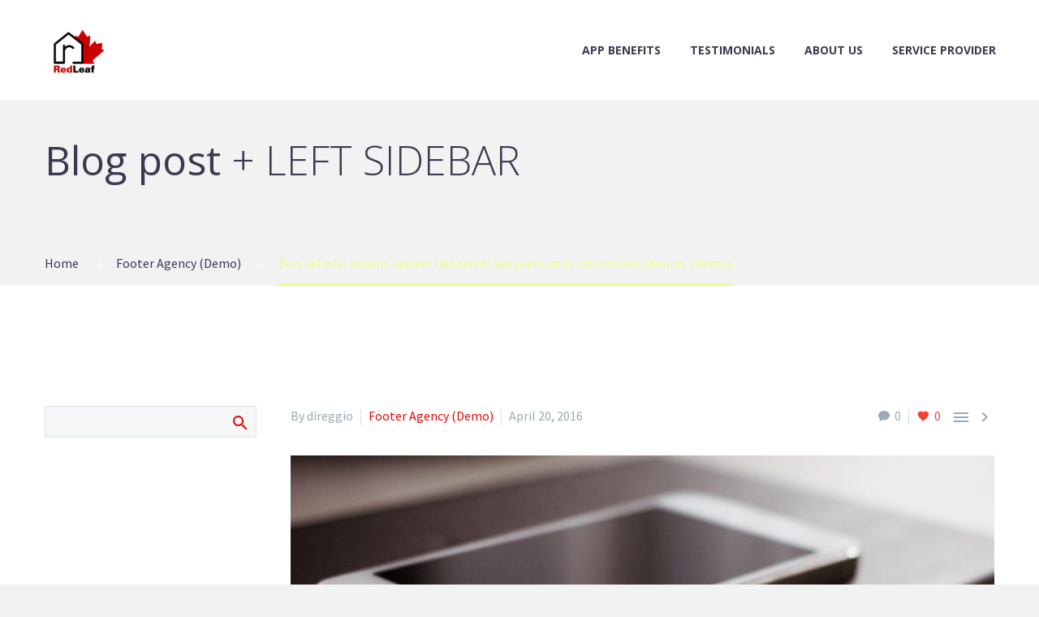

--- FILE ---
content_type: text/html; charset=UTF-8
request_url: https://direggiopreview.com/2016/04/20/duis-vel-odio-id-nunc-laoreet-hendrerit-sed-pretium-in-nisi-non-vestibulum/
body_size: 10621
content:
<!DOCTYPE html>
<!--[if IE 7]>
<html class="ie ie7" lang="en-US" xmlns:og="http://ogp.me/ns#" xmlns:fb="http://ogp.me/ns/fb#">
<![endif]-->
<!--[if IE 8]>
<html class="ie ie8" lang="en-US" xmlns:og="http://ogp.me/ns#" xmlns:fb="http://ogp.me/ns/fb#">
<![endif]-->
<!--[if !(IE 7) | !(IE 8) ]><!-->
<html lang="en-US" xmlns:og="http://ogp.me/ns#" xmlns:fb="http://ogp.me/ns/fb#">
<!--<![endif]-->
<head>
	<meta charset="UTF-8">
	<meta name="viewport" content="width=device-width, initial-scale=1.0" />
	<link rel="profile" href="http://gmpg.org/xfn/11">
	<link rel="pingback" href="https://direggiopreview.com/xmlrpc.php">
	<title>Duis vel odio id nunc laoreet hendrerit. Sed pretium in nisi non vestibulum. (Demo) &#8211; DiReggio Preview</title>
<meta name='robots' content='max-image-preview:large' />
<link rel='dns-prefetch' href='//fonts.googleapis.com' />
<link rel='dns-prefetch' href='//s.w.org' />
<link rel="alternate" type="application/rss+xml" title="DiReggio Preview &raquo; Feed" href="https://direggiopreview.com/feed/" />
<link rel="alternate" type="application/rss+xml" title="DiReggio Preview &raquo; Comments Feed" href="https://direggiopreview.com/comments/feed/" />
<link rel="alternate" type="application/rss+xml" title="DiReggio Preview &raquo; Duis vel odio id nunc laoreet hendrerit. Sed pretium in nisi non vestibulum. (Demo) Comments Feed" href="https://direggiopreview.com/2016/04/20/duis-vel-odio-id-nunc-laoreet-hendrerit-sed-pretium-in-nisi-non-vestibulum/feed/" />
		<script type="text/javascript">
			window._wpemojiSettings = {"baseUrl":"https:\/\/s.w.org\/images\/core\/emoji\/13.0.1\/72x72\/","ext":".png","svgUrl":"https:\/\/s.w.org\/images\/core\/emoji\/13.0.1\/svg\/","svgExt":".svg","source":{"concatemoji":"https:\/\/direggiopreview.com\/wp-includes\/js\/wp-emoji-release.min.js?ver=5.7.1"}};
			!function(e,a,t){var n,r,o,i=a.createElement("canvas"),p=i.getContext&&i.getContext("2d");function s(e,t){var a=String.fromCharCode;p.clearRect(0,0,i.width,i.height),p.fillText(a.apply(this,e),0,0);e=i.toDataURL();return p.clearRect(0,0,i.width,i.height),p.fillText(a.apply(this,t),0,0),e===i.toDataURL()}function c(e){var t=a.createElement("script");t.src=e,t.defer=t.type="text/javascript",a.getElementsByTagName("head")[0].appendChild(t)}for(o=Array("flag","emoji"),t.supports={everything:!0,everythingExceptFlag:!0},r=0;r<o.length;r++)t.supports[o[r]]=function(e){if(!p||!p.fillText)return!1;switch(p.textBaseline="top",p.font="600 32px Arial",e){case"flag":return s([127987,65039,8205,9895,65039],[127987,65039,8203,9895,65039])?!1:!s([55356,56826,55356,56819],[55356,56826,8203,55356,56819])&&!s([55356,57332,56128,56423,56128,56418,56128,56421,56128,56430,56128,56423,56128,56447],[55356,57332,8203,56128,56423,8203,56128,56418,8203,56128,56421,8203,56128,56430,8203,56128,56423,8203,56128,56447]);case"emoji":return!s([55357,56424,8205,55356,57212],[55357,56424,8203,55356,57212])}return!1}(o[r]),t.supports.everything=t.supports.everything&&t.supports[o[r]],"flag"!==o[r]&&(t.supports.everythingExceptFlag=t.supports.everythingExceptFlag&&t.supports[o[r]]);t.supports.everythingExceptFlag=t.supports.everythingExceptFlag&&!t.supports.flag,t.DOMReady=!1,t.readyCallback=function(){t.DOMReady=!0},t.supports.everything||(n=function(){t.readyCallback()},a.addEventListener?(a.addEventListener("DOMContentLoaded",n,!1),e.addEventListener("load",n,!1)):(e.attachEvent("onload",n),a.attachEvent("onreadystatechange",function(){"complete"===a.readyState&&t.readyCallback()})),(n=t.source||{}).concatemoji?c(n.concatemoji):n.wpemoji&&n.twemoji&&(c(n.twemoji),c(n.wpemoji)))}(window,document,window._wpemojiSettings);
		</script>
		<style type="text/css">
img.wp-smiley,
img.emoji {
	display: inline !important;
	border: none !important;
	box-shadow: none !important;
	height: 1em !important;
	width: 1em !important;
	margin: 0 .07em !important;
	vertical-align: -0.1em !important;
	background: none !important;
	padding: 0 !important;
}
</style>
	<link rel='stylesheet' id='layerslider-css'  href='https://direggiopreview.com/wp-content/plugins/LayerSlider/assets/static/layerslider/css/layerslider.css?ver=6.11.6' type='text/css' media='all' />
<link rel='stylesheet' id='thegem-preloader-css'  href='https://direggiopreview.com/wp-content/themes/thegem/css/thegem-preloader.css?ver=5.7.1' type='text/css' media='all' />
<style id='thegem-preloader-inline-css' type='text/css'>

		body:not(.compose-mode) .gem-icon-style-gradient span,
		body:not(.compose-mode) .gem-icon .gem-icon-half-1,
		body:not(.compose-mode) .gem-icon .gem-icon-half-2 {
			opacity: 0 !important;
			}
</style>
<link rel='stylesheet' id='thegem-reset-css'  href='https://direggiopreview.com/wp-content/themes/thegem/css/thegem-reset.css?ver=5.7.1' type='text/css' media='all' />
<link rel='stylesheet' id='thegem-grid-css'  href='https://direggiopreview.com/wp-content/themes/thegem/css/thegem-grid.css?ver=5.7.1' type='text/css' media='all' />
<link rel='stylesheet' id='thegem-style-css'  href='https://direggiopreview.com/wp-content/themes/thegem/style.css?ver=5.7.1' type='text/css' media='all' />
<link rel='stylesheet' id='thegem-header-css'  href='https://direggiopreview.com/wp-content/themes/thegem/css/thegem-header.css?ver=5.7.1' type='text/css' media='all' />
<link rel='stylesheet' id='thegem-widgets-css'  href='https://direggiopreview.com/wp-content/themes/thegem/css/thegem-widgets.css?ver=5.7.1' type='text/css' media='all' />
<link rel='stylesheet' id='thegem-new-css-css'  href='https://direggiopreview.com/wp-content/themes/thegem/css/thegem-new-css.css?ver=5.7.1' type='text/css' media='all' />
<link rel='stylesheet' id='perevazka-css-css-css'  href='https://direggiopreview.com/wp-content/themes/thegem/css/thegem-perevazka-css.css?ver=5.7.1' type='text/css' media='all' />
<link rel='stylesheet' id='thegem-google-fonts-css'  href='//fonts.googleapis.com/css?family=Source+Sans+Pro%3A200%2C200italic%2C300%2C300italic%2C400%2C400italic%2C600%2C600italic%2C700%2C700italic%2C900%2C900italic%7COpen+Sans%3A300%2C300italic%2C400%2C400italic%2C600%2C600italic%2C700%2C700italic%2C800%2C800italic%7CMontserrat%3A100%2C100italic%2C200%2C200italic%2C300%2C300italic%2C400%2C400italic%2C500%2C500italic%2C600%2C600italic%2C700%2C700italic%2C800%2C800italic%2C900%2C900italic&#038;subset=cyrillic%2Ccyrillic-ext%2Cgreek%2Cgreek-ext%2Clatin%2Clatin-ext%2Cvietnamese&#038;ver=5.7.1' type='text/css' media='all' />
<link rel='stylesheet' id='thegem-custom-css'  href='https://direggiopreview.com/wp-content/themes/thegem/css/custom-9Fq6F3Df.css?ver=5.7.1' type='text/css' media='all' />
<style id='thegem-custom-inline-css' type='text/css'>
#page-title {background-color: #f0f3f2;padding-top: 40px;padding-bottom: 120px;}#page-title h1,#page-title .title-rich-content {color: #000000FF;}.page-title-excerpt {color: #000000FF;max-width: 850px;margin-top: 18px;}#page-title .page-title-title {}.page-title-inner,body .breadcrumbs{padding-left: 0px;padding-right: 0px;}body .breadcrumbs,body .breadcrumbs a,body .bc-devider:before {color: #FFFFFFFF;}body .breadcrumbs .current {	color: #E7FF89FF;	border-bottom: 3px solid #E7FF89FF;}body .breadcrumbs a:hover {	color: #E7FF89FF;}body .page-title-block .breadcrumbs-container{	text-align: left;}.block-content {padding-top: 148px;}.block-content:last-of-type {padding-bottom: 148px;}#top-area {	display: none;}@media (max-width: 991px) {#page-title {padding-top: 40px;padding-bottom: 120px;}.page-title-inner, body .breadcrumbs{padding-left: 0px;padding-right: 0px;}.page-title-excerpt {margin-top: 18px;}#page-title .page-title-title {margin-top: 0px;}.block-content {}.block-content:last-of-type {}#top-area {	display: block;}}@media (max-width: 767px) {#page-title {padding-top: 40px;padding-bottom: 120px;}.page-title-inner,body .breadcrumbs{padding-left: 0px;padding-right: 0px;}.page-title-excerpt {margin-top: 18px;}#page-title .page-title-title {margin-top: 0px;}.block-content {}.block-content:last-of-type {}#top-area {	display: none;}}
</style>
<link rel='stylesheet' id='js_composer_front-css'  href='https://direggiopreview.com/wp-content/plugins/js_composer/assets/css/js_composer.min.css?ver=6.6.0' type='text/css' media='all' />
<link rel='stylesheet' id='thegem-additional-blog-1-css'  href='https://direggiopreview.com/wp-content/themes/thegem/css/thegem-additional-blog-1.css?ver=5.7.1' type='text/css' media='all' />
<link rel='stylesheet' id='jquery-fancybox-css'  href='https://direggiopreview.com/wp-content/themes/thegem/js/fancyBox/jquery.fancybox.min.css?ver=5.7.1' type='text/css' media='all' />
<link rel='stylesheet' id='thegem-vc_elements-css'  href='https://direggiopreview.com/wp-content/themes/thegem/css/thegem-vc_elements.css?ver=5.7.1' type='text/css' media='all' />
<link rel='stylesheet' id='wp-block-library-css'  href='https://direggiopreview.com/wp-includes/css/dist/block-library/style.min.css?ver=5.7.1' type='text/css' media='all' />
<link rel='stylesheet' id='contact-form-7-css'  href='https://direggiopreview.com/wp-content/plugins/contact-form-7/includes/css/styles.css?ver=5.4.1' type='text/css' media='all' />
<link rel='stylesheet' id='rs-plugin-settings-css'  href='https://direggiopreview.com/wp-content/plugins/revslider/public/assets/css/rs6.css?ver=6.4.6' type='text/css' media='all' />
<style id='rs-plugin-settings-inline-css' type='text/css'>
#rs-demo-id {}
</style>
<link rel='stylesheet' id='thegem_js_composer_front-css'  href='https://direggiopreview.com/wp-content/themes/thegem/css/thegem-js_composer_columns.css?ver=5.7.1' type='text/css' media='all' />
<script type='text/javascript' id='thegem-settings-init-js-extra'>
/* <![CDATA[ */
var gemSettings = {"isTouch":"","forcedLasyDisabled":"","tabletPortrait":"1","tabletLandscape":"","topAreaMobileDisable":"","parallaxDisabled":"","fillTopArea":"","themePath":"https:\/\/direggiopreview.com\/wp-content\/themes\/thegem","rootUrl":"https:\/\/direggiopreview.com","mobileEffectsEnabled":"","isRTL":""};
/* ]]> */
</script>
<script type='text/javascript' src='https://direggiopreview.com/wp-content/themes/thegem/js/thegem-settings-init.js?ver=5.7.1' id='thegem-settings-init-js'></script>
<script type='text/javascript' src='https://direggiopreview.com/wp-includes/js/jquery/jquery.min.js?ver=3.5.1' id='jquery-core-js'></script>
<script type='text/javascript' src='https://direggiopreview.com/wp-includes/js/jquery/jquery-migrate.min.js?ver=3.3.2' id='jquery-migrate-js'></script>
<script type='text/javascript' id='layerslider-utils-js-extra'>
/* <![CDATA[ */
var LS_Meta = {"v":"6.11.6","fixGSAP":"1"};
/* ]]> */
</script>
<script type='text/javascript' src='https://direggiopreview.com/wp-content/plugins/LayerSlider/assets/static/layerslider/js/layerslider.utils.js?ver=6.11.6' id='layerslider-utils-js'></script>
<script type='text/javascript' src='https://direggiopreview.com/wp-content/plugins/LayerSlider/assets/static/layerslider/js/layerslider.kreaturamedia.jquery.js?ver=6.11.6' id='layerslider-js'></script>
<script type='text/javascript' src='https://direggiopreview.com/wp-content/plugins/LayerSlider/assets/static/layerslider/js/layerslider.transitions.js?ver=6.11.6' id='layerslider-transitions-js'></script>
<script type='text/javascript' src='https://direggiopreview.com/wp-content/themes/thegem/js/thegem-fullwidth-loader.js?ver=5.7.1' id='thegem-fullwidth-optimizer-js'></script>
<!--[if lt IE 9]>
<script type='text/javascript' src='https://direggiopreview.com/wp-content/themes/thegem/js/html5.js?ver=3.7.3' id='html5-js'></script>
<![endif]-->
<script type='text/javascript' src='https://direggiopreview.com/wp-content/plugins/revslider/public/assets/js/rbtools.min.js?ver=6.4.4' id='tp-tools-js'></script>
<script type='text/javascript' src='https://direggiopreview.com/wp-content/plugins/revslider/public/assets/js/rs6.min.js?ver=6.4.6' id='revmin-js'></script>
<script type='text/javascript' id='zilla-likes-js-extra'>
/* <![CDATA[ */
var zilla_likes = {"ajaxurl":"https:\/\/direggiopreview.com\/wp-admin\/admin-ajax.php"};
/* ]]> */
</script>
<script type='text/javascript' src='https://direggiopreview.com/wp-content/plugins/zilla-likes/scripts/zilla-likes.js?ver=5.7.1' id='zilla-likes-js'></script>
<meta name="generator" content="Powered by LayerSlider 6.11.6 - Multi-Purpose, Responsive, Parallax, Mobile-Friendly Slider Plugin for WordPress." />
<!-- LayerSlider updates and docs at: https://layerslider.kreaturamedia.com -->
<link rel="https://api.w.org/" href="https://direggiopreview.com/wp-json/" /><link rel="alternate" type="application/json" href="https://direggiopreview.com/wp-json/wp/v2/posts/22102" /><link rel="EditURI" type="application/rsd+xml" title="RSD" href="https://direggiopreview.com/xmlrpc.php?rsd" />
<link rel="wlwmanifest" type="application/wlwmanifest+xml" href="https://direggiopreview.com/wp-includes/wlwmanifest.xml" /> 
<meta name="generator" content="WordPress 5.7.1" />
<link rel="canonical" href="https://direggiopreview.com/2016/04/20/duis-vel-odio-id-nunc-laoreet-hendrerit-sed-pretium-in-nisi-non-vestibulum/" />
<link rel='shortlink' href='https://direggiopreview.com/?p=22102' />
<link rel="alternate" type="application/json+oembed" href="https://direggiopreview.com/wp-json/oembed/1.0/embed?url=https%3A%2F%2Fdireggiopreview.com%2F2016%2F04%2F20%2Fduis-vel-odio-id-nunc-laoreet-hendrerit-sed-pretium-in-nisi-non-vestibulum%2F" />
<link rel="alternate" type="text/xml+oembed" href="https://direggiopreview.com/wp-json/oembed/1.0/embed?url=https%3A%2F%2Fdireggiopreview.com%2F2016%2F04%2F20%2Fduis-vel-odio-id-nunc-laoreet-hendrerit-sed-pretium-in-nisi-non-vestibulum%2F&#038;format=xml" />
<style type="text/css">.recentcomments a{display:inline !important;padding:0 !important;margin:0 !important;}</style><meta name="generator" content="Powered by WPBakery Page Builder - drag and drop page builder for WordPress."/>
<meta name="generator" content="Powered by Slider Revolution 6.4.6 - responsive, Mobile-Friendly Slider Plugin for WordPress with comfortable drag and drop interface." />
<link rel="icon" href="http://direggiopreview.com/wp-content/uploads/2021/04/Redleaf_logo_Color.png" sizes="32x32" />
<link rel="icon" href="http://direggiopreview.com/wp-content/uploads/2021/04/Redleaf_logo_Color.png" sizes="192x192" />
<link rel="apple-touch-icon" href="http://direggiopreview.com/wp-content/uploads/2021/04/Redleaf_logo_Color.png" />
<meta name="msapplication-TileImage" content="http://direggiopreview.com/wp-content/uploads/2021/04/Redleaf_logo_Color.png" />
<script>if(document.querySelector('[data-type="vc_custom-css"]')) {document.head.appendChild(document.querySelector('[data-type="vc_custom-css"]'));}</script><script type="text/javascript">function setREVStartSize(e){
			//window.requestAnimationFrame(function() {				 
				window.RSIW = window.RSIW===undefined ? window.innerWidth : window.RSIW;	
				window.RSIH = window.RSIH===undefined ? window.innerHeight : window.RSIH;	
				try {								
					var pw = document.getElementById(e.c).parentNode.offsetWidth,
						newh;
					pw = pw===0 || isNaN(pw) ? window.RSIW : pw;
					e.tabw = e.tabw===undefined ? 0 : parseInt(e.tabw);
					e.thumbw = e.thumbw===undefined ? 0 : parseInt(e.thumbw);
					e.tabh = e.tabh===undefined ? 0 : parseInt(e.tabh);
					e.thumbh = e.thumbh===undefined ? 0 : parseInt(e.thumbh);
					e.tabhide = e.tabhide===undefined ? 0 : parseInt(e.tabhide);
					e.thumbhide = e.thumbhide===undefined ? 0 : parseInt(e.thumbhide);
					e.mh = e.mh===undefined || e.mh=="" || e.mh==="auto" ? 0 : parseInt(e.mh,0);		
					if(e.layout==="fullscreen" || e.l==="fullscreen") 						
						newh = Math.max(e.mh,window.RSIH);					
					else{					
						e.gw = Array.isArray(e.gw) ? e.gw : [e.gw];
						for (var i in e.rl) if (e.gw[i]===undefined || e.gw[i]===0) e.gw[i] = e.gw[i-1];					
						e.gh = e.el===undefined || e.el==="" || (Array.isArray(e.el) && e.el.length==0)? e.gh : e.el;
						e.gh = Array.isArray(e.gh) ? e.gh : [e.gh];
						for (var i in e.rl) if (e.gh[i]===undefined || e.gh[i]===0) e.gh[i] = e.gh[i-1];
											
						var nl = new Array(e.rl.length),
							ix = 0,						
							sl;					
						e.tabw = e.tabhide>=pw ? 0 : e.tabw;
						e.thumbw = e.thumbhide>=pw ? 0 : e.thumbw;
						e.tabh = e.tabhide>=pw ? 0 : e.tabh;
						e.thumbh = e.thumbhide>=pw ? 0 : e.thumbh;					
						for (var i in e.rl) nl[i] = e.rl[i]<window.RSIW ? 0 : e.rl[i];
						sl = nl[0];									
						for (var i in nl) if (sl>nl[i] && nl[i]>0) { sl = nl[i]; ix=i;}															
						var m = pw>(e.gw[ix]+e.tabw+e.thumbw) ? 1 : (pw-(e.tabw+e.thumbw)) / (e.gw[ix]);					
						newh =  (e.gh[ix] * m) + (e.tabh + e.thumbh);
					}				
					if(window.rs_init_css===undefined) window.rs_init_css = document.head.appendChild(document.createElement("style"));					
					document.getElementById(e.c).height = newh+"px";
					window.rs_init_css.innerHTML += "#"+e.c+"_wrapper { height: "+newh+"px }";				
				} catch(e){
					console.log("Failure at Presize of Slider:" + e)
				}					   
			//});
		  };</script>
<style type="text/css" data-type="vc_custom-css">.breadcrumbs .current {
    color: #b3bfc7;
    border-bottom: 3px solid #ff5252;
}
.bc-devider:before {
    color: #3c3950;
}
.breadcrumbs span {
        color: #3c3950;
}</style><noscript><style> .wpb_animate_when_almost_visible { opacity: 1; }</style></noscript>		
</head>


<body class="post-template-default single single-post postid-22102 single-format-standard wpb-js-composer js-comp-ver-6.6.0 vc_responsive">




<div id="page" class="layout-fullwidth header-style-3">

			<a href="#page" class="scroll-top-button"></a>
	
	
					<div class="top-area-background top-area-scroll-hide">
				<div id="top-area" class="top-area top-area-style-default top-area-alignment-justified">
	<div class="container">
		<div class="top-area-items inline-inside">
							<div class="top-area-block top-area-contacts"><div class="gem-contacts inline-inside"><div class="gem-contacts-item gem-contacts-address">19th Ave New York, NY 95822, USA</div></div></div>
										<div class="top-area-block top-area-socials socials-colored-hover">			<div class="socials inline-inside">
															<a class="socials-item" href="#"
						   target="_blank" title="Facebook"><i
									class="socials-item-icon facebook "></i></a>
																				<a class="socials-item" href="#"
						   target="_blank" title="LinkedIn"><i
									class="socials-item-icon linkedin "></i></a>
																				<a class="socials-item" href="#"
						   target="_blank" title="Twitter"><i
									class="socials-item-icon twitter "></i></a>
																				<a class="socials-item" href="#"
						   target="_blank" title="Instagram"><i
									class="socials-item-icon instagram "></i></a>
																																																																																																																																																																																																																																																																																											
			</div>
			</div>
										<div class="top-area-block top-area-menu">
											<nav id="top-area-menu">
							<ul id="top-area-navigation" class="nav-menu styled inline-inside"><li id="menu-item-24338" class="menu-item menu-item-type-custom menu-item-object-custom menu-item-24338"><a href="#">Home</a></li>
<li id="menu-item-24339" class="menu-item menu-item-type-custom menu-item-object-custom menu-item-24339"><a href="#">Contact Us</a></li>
<li id="menu-item-24340" class="menu-item menu-item-type-custom menu-item-object-custom menu-item-24340"><a href="#">Sign In</a></li>
<li id="menu-item-24341" class="menu-item menu-item-type-custom menu-item-object-custom menu-item-24341"><a href="#">Add More</a></li>
</ul>						</nav>
																<div class="top-area-button"><div class="gem-button-container gem-button-position-inline thegem-button-696df4d0c3fe93636" ><a class="gem-button gem-button-size-tiny gem-button-style-flat gem-button-text-weight-normal gem-button-no-uppercase" style="border-radius: 3px;" onmouseleave="" onmouseenter="" href="#" target="_self">Join Now</a></div> </div>
									</div>
					</div>
	</div>
</div>
			</div>
		
		<div id="site-header-wrapper"  class=" " >

			
			
			<header id="site-header" class="site-header animated-header mobile-menu-layout-default" role="banner">
								
				<div class="header-background">
					<div class="container">
						<div class="header-main logo-position-left header-layout-default header-style-3">
																							<div class="site-title">
											<div class="site-logo" style="width:78px;">
			<a href="https://direggiopreview.com/" rel="home">
									<span class="logo"><img src="https://direggiopreview.com/wp-content/uploads/thegem-logos/logo_4f8cd785b14139bf1230227c71ac2072_1x.png" srcset="https://direggiopreview.com/wp-content/uploads/thegem-logos/logo_4f8cd785b14139bf1230227c71ac2072_1x.png 1x,https://direggiopreview.com/wp-content/uploads/thegem-logos/logo_4f8cd785b14139bf1230227c71ac2072_2x.png 2x,https://direggiopreview.com/wp-content/uploads/thegem-logos/logo_4f8cd785b14139bf1230227c71ac2072_3x.png 3x" alt="DiReggio Preview" style="width:78px;" class="default"/><img src="https://direggiopreview.com/wp-content/uploads/thegem-logos/logo_3a007422dcadb45f099870e9242efdf9_1x.png" srcset="https://direggiopreview.com/wp-content/uploads/thegem-logos/logo_3a007422dcadb45f099870e9242efdf9_1x.png 1x,https://direggiopreview.com/wp-content/uploads/thegem-logos/logo_3a007422dcadb45f099870e9242efdf9_2x.png 2x,https://direggiopreview.com/wp-content/uploads/thegem-logos/logo_3a007422dcadb45f099870e9242efdf9_3x.png 3x" alt="DiReggio Preview" style="width:93px;" class="small"/></span>
							</a>
		</div>
										</div>
																											<nav id="primary-navigation" class="site-navigation primary-navigation" role="navigation">
											<button class="menu-toggle dl-trigger">Primary Menu<span class="menu-line-1"></span><span class="menu-line-2"></span><span class="menu-line-3"></span></button>																							<ul id="primary-menu" class="nav-menu styled no-responsive dl-menu"><li id="menu-item-24753" class="menu-item menu-item-type-custom menu-item-object-custom menu-item-24753 megamenu-first-element"><a title="#link" href="#link">App Benefits</a></li>
<li id="menu-item-24754" class="menu-item menu-item-type-custom menu-item-object-custom menu-item-24754 megamenu-first-element"><a title="#link4" href="#link4">Testimonials</a></li>
<li id="menu-item-24705" class="menu-item menu-item-type-post_type menu-item-object-page menu-item-24705 megamenu-first-element"><a href="https://direggiopreview.com/about-2/">About Us</a></li>
<li id="menu-item-24434" class="menu-item menu-item-type-custom menu-item-object-custom menu-item-24434 megamenu-first-element"><a href="http://direggiopreview.com/service-provider/">Service Provider</a></li>
</ul>																																</nav>
																														</div>
					</div>
				</div>
			</header><!-- #site-header -->
					</div><!-- #site-header-wrapper -->

	
	<div id="main" class="site-main">

<div id="main-content" class="main-content">

<div id="page-title" class="page-title-block page-title-alignment-left page-title-style-1 ">
						
						
						
						
						
						<div class="container"><div class="page-title-inner"><div class="page-title-title"><div class="title-rich-content"><div class="title-h1">Blog post <span class="light">+ left sidebar</span></div>
</div></div></div></div>
						<div class="breadcrumbs-container"><div class="container"><div class="breadcrumbs"><span><a href="https://direggiopreview.com/" itemprop="url"><span itemprop="title">Home</span></a></span> <span class="divider"><span class="bc-devider"></span></span> <span><a href="https://direggiopreview.com/category/footer-agency/" itemprop="url"><span itemprop="title">Footer Agency (Demo)</span></a></span> <span class="divider"><span class="bc-devider"></span></span> <span class="current">Duis vel odio id nunc laoreet hendrerit. Sed pretium in nisi non vestibulum. (Demo)</span></div><!-- .breadcrumbs --></div></div>
					</div>
<div class="block-content">
	<div class="container">
		<div class="panel row panel-sidebar-position-left with-sidebar">

			<div class="panel-center col-lg-9 col-md-9 col-sm-12 col-md-push-3 col-sm-push-0">
				<article id="post-22102" class="post-22102 post type-post status-publish format-standard has-post-thumbnail category-footer-agency tag-development tag-finance tag-media tag-webdesign">

					<div class="entry-content post-content">
                        
						
							
							<div class="post-meta date-color">
								<div class="entry-meta single-post-meta clearfix gem-post-date">
									<div class="post-meta-right">

																					<span class="comments-link"><a href="https://direggiopreview.com/2016/04/20/duis-vel-odio-id-nunc-laoreet-hendrerit-sed-pretium-in-nisi-non-vestibulum/#respond">0</a></span>
																															<span class="sep"></span>										<span class="post-meta-likes"><a href="#" class="zilla-likes" id="zilla-likes-22102" title="Like this"><span class="zilla-likes-count">0</span> <span class="zilla-likes-postfix"></span></a></span>																					<span class="post-meta-navigation">
																								<span
														class="post-meta-category-link"><a
															href="https://direggiopreview.com/category/footer-agency/">&#xe620;</a>
													</span>												<span class="post-meta-navigation-next" title="Next post"><a href="https://direggiopreview.com/2016/04/20/nullam-vitae-blandit-odio-maecenas-at-mollis-ipsum/" rel="next">&#xe634;</a></span>											</span>
																			</div>
									<div class="post-meta-left">
																					<span class="post-meta-author">By direggio</span>
																															<span
													class="sep"></span> <span
													class="post-meta-categories"><a href="https://direggiopreview.com/category/footer-agency/" title="View all posts in Footer Agency (Demo)">Footer Agency (Demo)</a></span>
																																											<span class="sep"></span> <span
													class="post-meta-date">April 20, 2016</span>
																			</div>
								</div><!-- .entry-meta -->
							</div>
							
						
						<div id="vc_row-696df4d0c693c" class="vc_row wpb_row vc_row-fluid thegem-custom-696df4d0c692c6698"><div class="wpb_column vc_column_container vc_col-sm-12 thegem-custom-696df4d0c71849184"><div class="vc_column-inner "><div class="wpb_wrapper"><div class="clearboth"></div><div class="gem-divider " style="margin-top: -20px;"></div>
	
	<div  class="wpb_single_image wpb_content_element vc_align_left" >
		
		<figure class="wpb_wrapper vc_figure">
			<div class="vc_single_image-wrapper   vc_box_border_grey"><img class="vc_single_image-img " src="https://direggiopreview.com/wp-content/uploads/2016/03/1-4-900x900-1-e1457780809835-1.jpg" width="900" height="562" alt="1-4-900x900 (Demo)" title="1-4-900x900 (Demo)" /></div>
		</figure>
	</div>
	
</div></div></div></div><div id="vc_row-696df4d0c7ce9" class="vc_row wpb_row vc_row-fluid thegem-custom-696df4d0c7ce27055"><div class="wpb_column vc_column_container vc_col-sm-12 thegem-custom-696df4d0c7db97184"><div class="vc_column-inner "><div class="wpb_wrapper"><div class="clearboth"></div><div class="gem-divider " style="margin-top: 25px;"></div>
	
		<div class="wpb_text_column wpb_content_element " >
			<div class="wpb_wrapper">
				<div class="title-h2">lorem ipsum<span class="light"> dolor sit amet</span></div>

			</div>
		</div>
	
<div class="clearboth"></div><div class="gem-divider " style="margin-top: 25px;"></div></div></div></div></div><div id="vc_row-696df4d0c802e" class="vc_row wpb_row vc_row-fluid thegem-custom-696df4d0c80272133"><div class="wpb_column vc_column_container vc_col-sm-4 thegem-custom-696df4d0c80fb570"><div class="vc_column-inner "><div class="wpb_wrapper"><div class="gem-dropcap gem-dropcap-shape-hexagon gem-dropcap-style-medium"><div class="dropcap-hexagon-inner"><div class="gem-dropcap-shape-hexagon-back"><div class="gem-dropcap-shape-hexagon-back-inner"><div class="gem-dropcap-shape-hexagon-back-inner-before" style="background: #00bcd4"></div></div></div><div class="gem-dropcap-shape-hexagon-top"><div class="gem-dropcap-shape-hexagon-top-inner"><div class="gem-dropcap-shape-hexagon-top-inner-before" style="background-color:#00bcd4"></div></div></div></div><span class="gem-dropcap-letter" style="color: #ffffff;background-color: #00bcd4;">L</span></div>
	
		<div class="wpb_text_column wpb_content_element " >
			<div class="wpb_wrapper">
				<p>Nemo enim ipsam voluptatem quia voluptas sit aspernatur aut odit aut fugit, sed quia consequuntur magni dolores eos qui ratione voluptatem sequi nesciunt. Neque porro quisquam est, qui dolorem ipsum quia dolor sit amet, consectetur, adipisci velit, sed quia non numquam eius modi tempora incidunt ut labore et dolore magnam aliquam quaerat voluptatem. Lorem ipsum dolor sit amet, consectetur adipisicing elit, sed do eiusmod tempor incididunt ut labore et dolore magna aliqua. Ut enim ad minim veniam, quis nostrud exercitation ullamco laboris nisi ut aliquip ex ea commodo consequat. Duis aute irure dolor in reprehenderit in voluptate velit esse cillum dolore eu fugiat nulla pariatur. Excepteur sint occaecat cupidatat non proident, sunt in culpa qui officia deserunt mollit anim id est laborum. Sed ut perspiciatis unde omnis iste natus error sit voluptatem accusantium doloremque laudantium, totam rem aperiam, eaque ipsa quae ab illo inventore veritatis et quasi.</p>

			</div>
		</div>
	
</div></div></div><div class="wpb_column vc_column_container vc_col-sm-4 thegem-custom-696df4d0c82c24674"><div class="vc_column-inner "><div class="wpb_wrapper">
	
		<div class="wpb_text_column wpb_content_element " >
			<div class="wpb_wrapper">
				<p>Nemo enim ipsam voluptatem quia voluptas sit aspernatur aut odit aut fugit, sed quia consequuntur magni dolores eos qui ratione voluptatem sequi nesciunt. Neque porro quisquam est, qui dolorem ipsum quia dolor sit amet, consectetur, adipisci velit, sed quia non numquam eius modi tempora incidunt ut labore et dolore magnam aliquam quaerat voluptatem. Lorem ipsum dolor sit amet, consectetur adipisicing elit, sed do eiusmod tempor incididunt ut labore et dolore magna aliqua. Ut enim ad minim veniam, quis nostrud exercitation ullamco laboris nisi ut aliquip ex ea commodo consequat. Duis aute irure dolor in reprehenderit in voluptate velit esse cillum dolore eu fugiat nulla pariatur. Excepteur sint occaecat cupidatat non proident, sunt in culpa qui officia deserunt mollit anim id est laborum. Sed ut perspiciatis unde omnis iste natus error sit voluptatem accusantium doloremque laudantium, totam rem aperiam, eaque ipsa quae ab illo inventore veritatis et quasi architecto beatae vitae dicta sunt explicabo.</p>

			</div>
		</div>
	
<div class="clearboth"></div><div class="gem-divider " style="margin-top: 50px;"></div></div></div></div><div class="wpb_column vc_column_container vc_col-sm-4 thegem-custom-696df4d0c846465"><div class="vc_column-inner "><div class="wpb_wrapper">
	
		<div class="wpb_text_column wpb_content_element " >
			<div class="wpb_wrapper">
				<p>Nemo enim ipsam voluptatem quia voluptas sit aspernatur aut odit aut fugit, sed quia consequuntur magni dolores eos qui ratione voluptatem sequi nesciunt. Neque porro quisquam est, qui dolorem ipsum quia dolor sit amet, consectetur, adipisci velit, sed quia non numquam eius modi tempora incidunt ut labore et dolore magnam aliquam quaerat voluptatem. Lorem ipsum dolor sit amet, consectetur adipisicing elit, sed do eiusmod tempor incididunt ut labore et dolore magna aliqua. Ut enim ad minim veniam, quis nostrud exercitation ullamco laboris nisi ut aliquip ex ea commodo consequat. Duis aute irure dolor in reprehenderit in voluptate velit esse cillum dolore eu fugiat nulla pariatur. Excepteur sint occaecat cupidatat non proident, sunt in culpa qui officia deserunt mollit anim id est laborum. Sed ut perspiciatis unde omnis iste natus error sit voluptatem accusantium doloremque laudantium, totam rem aperiam, eaque ipsa quae ab illo inventore veritatis et quasi architecto beatae vitae dicta sun.</p>

			</div>
		</div>
	
</div></div></div></div><div id="vc_row-696df4d0c8627" class="vc_row wpb_row vc_row-fluid thegem-custom-696df4d0c860c4657"><div class="wpb_column vc_column_container vc_col-sm-12 thegem-custom-696df4d0c86fc7599"><div class="vc_column-inner "><div class="wpb_wrapper"><div class="preloader"><div class="preloader-spin"></div></div>
<div class="gallery-preloader-wrapper"> </div></div></div></div></div>
					</div><!-- .entry-content -->

					<div class="post-tags-list date-color"><a href="https://direggiopreview.com/tag/development/" rel="tag">Development (Demo)</a><a href="https://direggiopreview.com/tag/finance/" rel="tag">Finance (Demo)</a><a href="https://direggiopreview.com/tag/media/" rel="tag">Media (Demo)</a><a href="https://direggiopreview.com/tag/webdesign/" rel="tag">Webdesign (Demo)</a></div>
<div class="socials-sharing socials socials-colored-hover ">
	<a class="socials-item" target="_blank" href="https://www.facebook.com/sharer/sharer.php?u=https%3A%2F%2Fdireggiopreview.com%2F2016%2F04%2F20%2Fduis-vel-odio-id-nunc-laoreet-hendrerit-sed-pretium-in-nisi-non-vestibulum%2F" title="Facebook"><i class="socials-item-icon facebook"></i></a>
	<a class="socials-item" target="_blank" href="https://twitter.com/intent/tweet?text=Duis+vel+odio+id+nunc+laoreet+hendrerit.+Sed+pretium+in+nisi+non+vestibulum.+%28Demo%29&#038;url=https%3A%2F%2Fdireggiopreview.com%2F2016%2F04%2F20%2Fduis-vel-odio-id-nunc-laoreet-hendrerit-sed-pretium-in-nisi-non-vestibulum%2F" title="Twitter"><i class="socials-item-icon twitter"></i></a>
	<a class="socials-item" target="_blank" href="https://pinterest.com/pin/create/button/?url=https%3A%2F%2Fdireggiopreview.com%2F2016%2F04%2F20%2Fduis-vel-odio-id-nunc-laoreet-hendrerit-sed-pretium-in-nisi-non-vestibulum%2F&#038;description=Duis+vel+odio+id+nunc+laoreet+hendrerit.+Sed+pretium+in+nisi+non+vestibulum.+%28Demo%29&#038;media=https%3A%2F%2Fdireggiopreview.com%2Fwp-content%2Fuploads%2F2016%2F04%2Fdummy-post-square-1-1-thegem-blog-timeline-large.jpg" title="Pinterest"><i class="socials-item-icon pinterest"></i></a>
	<a class="socials-item" target="_blank" href="http://tumblr.com/widgets/share/tool?canonicalUrl=https%3A%2F%2Fdireggiopreview.com%2F2016%2F04%2F20%2Fduis-vel-odio-id-nunc-laoreet-hendrerit-sed-pretium-in-nisi-non-vestibulum%2F" title="Tumblr"><i class="socials-item-icon tumblr"></i></a>
	<a class="socials-item" target="_blank" href="https://www.linkedin.com/shareArticle?mini=true&#038;url=https%3A%2F%2Fdireggiopreview.com%2F2016%2F04%2F20%2Fduis-vel-odio-id-nunc-laoreet-hendrerit-sed-pretium-in-nisi-non-vestibulum%2F&#038;title=Duis+vel+odio+id+nunc+laoreet+hendrerit.+Sed+pretium+in+nisi+non+vestibulum.+%28Demo%29&amp;summary=Lorem+Ipsum.+Proin+gravida+nibh+vel+velit+auctor+aliquet.+Aenean+sollicitudin%2C+lorem+quis+bibendum+auctor%2C+nisi+elit+consequat+ipsum%2C+nec+sagittis+sem+nibh+id+elit.+" title="LinkedIn"><i class="socials-item-icon linkedin"></i></a>
	<a class="socials-item" target="_blank" href="https://www.reddit.com/submit?url=https%3A%2F%2Fdireggiopreview.com%2F2016%2F04%2F20%2Fduis-vel-odio-id-nunc-laoreet-hendrerit-sed-pretium-in-nisi-non-vestibulum%2F&#038;title=Duis+vel+odio+id+nunc+laoreet+hendrerit.+Sed+pretium+in+nisi+non+vestibulum.+%28Demo%29" title="Reddit"><i class="socials-item-icon reddit"></i></a>
</div>

								<div class="post-author-block rounded-corners clearfix">
							<div class="post-author-avatar"><img alt='' src='https://secure.gravatar.com/avatar/d81ab2c7444b5cf5ea53e0ee608cb684?s=100&#038;d=mm&#038;r=g' srcset='https://secure.gravatar.com/avatar/d81ab2c7444b5cf5ea53e0ee608cb684?s=200&#038;d=mm&#038;r=g 2x' class='avatar avatar-100 photo' height='100' width='100' /></div>
						<div class="post-author-info">
				<div class="name title-h5">direggio <span class="light">/ About Author</span></div>
				<div class="post-author-description"></div>
				<div class="post-author-posts-link"><a href="https://direggiopreview.com/author/direggio/">More posts by direggio</a></div>
			</div>
		</div>
	
						<div class="post-related-posts">
		<h2>Related Posts</h2>
		<div class="post-related-posts-block clearfix">
			<div class="preloader"><div class="preloader-spin"></div></div>
			<div class="related-posts-carousel">
									<div class="related-element">
						<a href="https://direggiopreview.com/2016/03/15/blogpost-default-sidebar/"><img width="256" height="256" src="https://direggiopreview.com/wp-content/uploads/2016/04/dummy-post-horisontal-1-256x256.jpg" class=" wp-post-image" alt="" srcset="https://direggiopreview.com/wp-content/uploads/2016/04/dummy-post-horisontal-1-thegem-post-thumb-small.jpg 1x, https://direggiopreview.com/wp-content/uploads/2016/04/dummy-post-horisontal-1-thegem-post-thumb-large.jpg 2x" sizes="100vw" /></a>
						<div class="related-element-info clearfix">
							<div class="related-element-info-conteiner">
								<a href="https://direggiopreview.com/2016/03/15/blogpost-default-sidebar/">Simple Blog Post (Demo)</a>								<div class='related-element-info-excerpt'>
									<p>Lorem Ipsum. Proin gravida nibh vel velit auctor aliquet. Aenean sollicitudin, lorem quis bibendum auctor, nisi elit consequat ipsum, nec sagittis sem nibh id elit. Duis sed odio sit amet nibh vulputate cursus a sit amet mauris. Morbi accumsan ipsum velit. Nam nec tellus a odio tincidunt auctor a ornare odio. Sed non mauris vitae erat consequat auctor eu in elit.</p>
								</div>
							</div>
							<div class="post-meta date-color">
								<div class="entry-meta clearfix">
									<div class="post-meta-right">
																					<span class="comments-link"><a href="https://direggiopreview.com/2016/03/15/blogpost-default-sidebar/#respond">0</a></span>
																														<span class="post-meta-likes"><a href="#" class="zilla-likes" id="zilla-likes-12788" title="Like this"><span class="zilla-likes-count">0</span> <span class="zilla-likes-postfix"></span></a></span>									</div>
									<div class="post-meta-left">
										<span class="post-meta-date gem-post-date gem-date-color small-body">15 Mar 2016</span>
									</div>
								</div><!-- .entry-meta -->
							</div>
						</div>
					</div>
									<div class="related-element">
						<a href="https://direggiopreview.com/2016/03/15/fullwidth-post-sample/"><span class="gem-dummy "></span></a>
						<div class="related-element-info clearfix">
							<div class="related-element-info-conteiner">
								<a href="https://direggiopreview.com/2016/03/15/fullwidth-post-sample/">Fullwidth Post Sample (Demo)</a>								<div class='related-element-info-excerpt'>
																	</div>
							</div>
							<div class="post-meta date-color">
								<div class="entry-meta clearfix">
									<div class="post-meta-right">
																														<span class="post-meta-likes"><a href="#" class="zilla-likes" id="zilla-likes-11608" title="Like this"><span class="zilla-likes-count">0</span> <span class="zilla-likes-postfix"></span></a></span>									</div>
									<div class="post-meta-left">
										<span class="post-meta-date gem-post-date gem-date-color small-body"></span>
									</div>
								</div><!-- .entry-meta -->
							</div>
						</div>
					</div>
									<div class="related-element">
						<a href="https://direggiopreview.com/2014/01/16/sticky-blog-post/"><img width="256" height="256" src="https://direggiopreview.com/wp-content/uploads/2016/04/dummy-post-horisontal-1-256x256.jpg" class=" wp-post-image" alt="" srcset="https://direggiopreview.com/wp-content/uploads/2016/04/dummy-post-horisontal-1-thegem-post-thumb-small.jpg 1x, https://direggiopreview.com/wp-content/uploads/2016/04/dummy-post-horisontal-1-thegem-post-thumb-large.jpg 2x" sizes="100vw" /></a>
						<div class="related-element-info clearfix">
							<div class="related-element-info-conteiner">
								<a href="https://direggiopreview.com/2014/01/16/sticky-blog-post/">blog post (Demo)</a>								<div class='related-element-info-excerpt'>
									<p>Lorem Ipsum. Proin gravida nibh vel velit auctor aliquet. Aenean sollicitudin, lorem quis bibendum auctor, nisi elit consequat ipsum, nec sagittis sem nibh id elit. Duis sed odio sit amet nibh vulputate cursus a sit amet mauris. Morbi accumsan ipsum velit. Nam nec tellus a odio tincidunt auctor a ornare odio. Sed non mauris vitae erat consequat auctor eu in elit.</p>
								</div>
							</div>
							<div class="post-meta date-color">
								<div class="entry-meta clearfix">
									<div class="post-meta-right">
																					<span class="comments-link"><a href="https://direggiopreview.com/2014/01/16/sticky-blog-post/#respond">0</a></span>
																														<span class="post-meta-likes"><a href="#" class="zilla-likes" id="zilla-likes-12932" title="Like this"><span class="zilla-likes-count">0</span> <span class="zilla-likes-postfix"></span></a></span>									</div>
									<div class="post-meta-left">
										<span class="post-meta-date gem-post-date gem-date-color small-body">16 Jan 2014</span>
									</div>
								</div><!-- .entry-meta -->
							</div>
						</div>
					</div>
									<div class="related-element">
						<a href="https://direggiopreview.com/2012/03/16/single-post-4/"><img width="256" height="256" src="https://direggiopreview.com/wp-content/uploads/2016/04/dummy-post-square-1-1-256x256.jpg" class=" wp-post-image" alt="" srcset="https://direggiopreview.com/wp-content/uploads/2016/04/dummy-post-square-1-1-thegem-post-thumb-small.jpg 1x, https://direggiopreview.com/wp-content/uploads/2016/04/dummy-post-square-1-1-thegem-post-thumb-large.jpg 2x" sizes="100vw" /></a>
						<div class="related-element-info clearfix">
							<div class="related-element-info-conteiner">
								<a href="https://direggiopreview.com/2012/03/16/single-post-4/">Single post (Demo)</a>								<div class='related-element-info-excerpt'>
									<p>Lorem Ipsum. Proin gravida nibh vel velit auctor aliquet. Aenean sollicitudin, lorem quis bibendum auctor, nisi elit consequat ipsum, nec sagittis sem nibh id elit. </p>
								</div>
							</div>
							<div class="post-meta date-color">
								<div class="entry-meta clearfix">
									<div class="post-meta-right">
																					<span class="comments-link"><a href="https://direggiopreview.com/2012/03/16/single-post-4/#respond">0</a></span>
																														<span class="post-meta-likes"><a href="#" class="zilla-likes" id="zilla-likes-12982" title="Like this"><span class="zilla-likes-count">0</span> <span class="zilla-likes-postfix"></span></a></span>									</div>
									<div class="post-meta-left">
										<span class="post-meta-date gem-post-date gem-date-color small-body">16 Mar 2012</span>
									</div>
								</div><!-- .entry-meta -->
							</div>
						</div>
					</div>
									<div class="related-element">
						<a href="https://direggiopreview.com/2016/03/21/simple-blog-post-3/"><img width="256" height="256" src="https://direggiopreview.com/wp-content/uploads/2016/04/dummy-post-horisontal-1-256x256.jpg" class=" wp-post-image" alt="" srcset="https://direggiopreview.com/wp-content/uploads/2016/04/dummy-post-horisontal-1-thegem-post-thumb-small.jpg 1x, https://direggiopreview.com/wp-content/uploads/2016/04/dummy-post-horisontal-1-thegem-post-thumb-large.jpg 2x" sizes="100vw" /></a>
						<div class="related-element-info clearfix">
							<div class="related-element-info-conteiner">
								<a href="https://direggiopreview.com/2016/03/21/simple-blog-post-3/">Simple Blog Post (Demo)</a>								<div class='related-element-info-excerpt'>
																	</div>
							</div>
							<div class="post-meta date-color">
								<div class="entry-meta clearfix">
									<div class="post-meta-right">
																														<span class="post-meta-likes"><a href="#" class="zilla-likes" id="zilla-likes-14376" title="Like this"><span class="zilla-likes-count">1</span> <span class="zilla-likes-postfix"></span></a></span>									</div>
									<div class="post-meta-left">
										<span class="post-meta-date gem-post-date gem-date-color small-body">21 Mar 2016</span>
									</div>
								</div><!-- .entry-meta -->
							</div>
						</div>
					</div>
									<div class="related-element">
						<a href="https://direggiopreview.com/2016/03/21/simple-blog-post-2/"><img width="256" height="256" src="https://direggiopreview.com/wp-content/uploads/2016/04/dummy-post-horisontal-1-256x256.jpg" class=" wp-post-image" alt="" srcset="https://direggiopreview.com/wp-content/uploads/2016/04/dummy-post-horisontal-1-thegem-post-thumb-small.jpg 1x, https://direggiopreview.com/wp-content/uploads/2016/04/dummy-post-horisontal-1-thegem-post-thumb-large.jpg 2x" sizes="100vw" /></a>
						<div class="related-element-info clearfix">
							<div class="related-element-info-conteiner">
								<a href="https://direggiopreview.com/2016/03/21/simple-blog-post-2/">Simple Blog Post (Demo)</a>								<div class='related-element-info-excerpt'>
																	</div>
							</div>
							<div class="post-meta date-color">
								<div class="entry-meta clearfix">
									<div class="post-meta-right">
																					<span class="comments-link"><a href="https://direggiopreview.com/2016/03/21/simple-blog-post-2/#respond">0</a></span>
																														<span class="post-meta-likes"><a href="#" class="zilla-likes" id="zilla-likes-14369" title="Like this"><span class="zilla-likes-count">1</span> <span class="zilla-likes-postfix"></span></a></span>									</div>
									<div class="post-meta-left">
										<span class="post-meta-date gem-post-date gem-date-color small-body"></span>
									</div>
								</div><!-- .entry-meta -->
							</div>
						</div>
					</div>
									<div class="related-element">
						<a href="https://direggiopreview.com/2016/03/17/blog-post-left-sidebar-4/"><img width="256" height="256" src="https://direggiopreview.com/wp-content/uploads/2016/04/dummy-post-horisontal-1-256x256.jpg" class=" wp-post-image" alt="" srcset="https://direggiopreview.com/wp-content/uploads/2016/04/dummy-post-horisontal-1-thegem-post-thumb-small.jpg 1x, https://direggiopreview.com/wp-content/uploads/2016/04/dummy-post-horisontal-1-thegem-post-thumb-large.jpg 2x" sizes="100vw" /></a>
						<div class="related-element-info clearfix">
							<div class="related-element-info-conteiner">
								<a href="https://direggiopreview.com/2016/03/17/blog-post-left-sidebar-4/">Blog post + left sidebar (Demo)</a>								<div class='related-element-info-excerpt'>
									<p>Lorem Ipsum. Proin gravida nibh vel velit auctor aliquet. Aenean sollicitudin, lorem quis bibendum auctor, nisi elit consequat ipsum, nec sagittis sem nibh id elit. </p>
								</div>
							</div>
							<div class="post-meta date-color">
								<div class="entry-meta clearfix">
									<div class="post-meta-right">
																					<span class="comments-link"><a href="https://direggiopreview.com/2016/03/17/blog-post-left-sidebar-4/#respond">0</a></span>
																														<span class="post-meta-likes"><a href="#" class="zilla-likes" id="zilla-likes-13309" title="Like this"><span class="zilla-likes-count">0</span> <span class="zilla-likes-postfix"></span></a></span>									</div>
									<div class="post-meta-left">
										<span class="post-meta-date gem-post-date gem-date-color small-body">17 Mar 2016</span>
									</div>
								</div><!-- .entry-meta -->
							</div>
						</div>
					</div>
									<div class="related-element">
						<a href="https://direggiopreview.com/2016/03/17/post-with-gallery-slider-6/"><img width="256" height="256" src="https://direggiopreview.com/wp-content/uploads/2016/04/dummy-post-horisontal-1-256x256.jpg" class=" wp-post-image" alt="" srcset="https://direggiopreview.com/wp-content/uploads/2016/04/dummy-post-horisontal-1-thegem-post-thumb-small.jpg 1x, https://direggiopreview.com/wp-content/uploads/2016/04/dummy-post-horisontal-1-thegem-post-thumb-large.jpg 2x" sizes="100vw" /></a>
						<div class="related-element-info clearfix">
							<div class="related-element-info-conteiner">
								<a href="https://direggiopreview.com/2016/03/17/post-with-gallery-slider-6/">Post With Gallery Slider (Demo)</a>								<div class='related-element-info-excerpt'>
									<p>Lorem Ipsum. Proin gravida nibh vel velit auctor aliquet. Aenean sollicitudin, lorem quis bibendum auctor, nisi elit consequat ipsum, nec sagittis sem nibh id elit.  Lorem Ipsum. Proin gravida nibh vel velit auctor aliquet. Aenean sollicitudin, lorem quis bibendum auctor, nisi elit consequat ipsum, nec sagittis sem nibh id elit.</p>
								</div>
							</div>
							<div class="post-meta date-color">
								<div class="entry-meta clearfix">
									<div class="post-meta-right">
																														<span class="post-meta-likes"><a href="#" class="zilla-likes" id="zilla-likes-13363" title="Like this"><span class="zilla-likes-count">0</span> <span class="zilla-likes-postfix"></span></a></span>									</div>
									<div class="post-meta-left">
										<span class="post-meta-date gem-post-date gem-date-color small-body"></span>
									</div>
								</div><!-- .entry-meta -->
							</div>
						</div>
					</div>
									<div class="related-element">
						<a href="https://direggiopreview.com/2016/03/05/post-with-gallery-slider-8/"><span class="gem-dummy "></span></a>
						<div class="related-element-info clearfix">
							<div class="related-element-info-conteiner">
								<a href="https://direggiopreview.com/2016/03/05/post-with-gallery-slider-8/">Post With Gallery Slider (Demo)</a>								<div class='related-element-info-excerpt'>
									<p>Lorem Ipsum. Proin gravida nibh vel velit auctor aliquet. Aenean sollicitudin, lorem quis bibendum auctor, nisi elit consequat ipsum, nec sagittis sem nibh id elit.  Lorem Ipsum. </p>
								</div>
							</div>
							<div class="post-meta date-color">
								<div class="entry-meta clearfix">
									<div class="post-meta-right">
																														<span class="post-meta-likes"><a href="#" class="zilla-likes" id="zilla-likes-19054" title="Like this"><span class="zilla-likes-count">0</span> <span class="zilla-likes-postfix"></span></a></span>									</div>
									<div class="post-meta-left">
										<span class="post-meta-date gem-post-date gem-date-color small-body">05 Mar 2016</span>
									</div>
								</div><!-- .entry-meta -->
							</div>
						</div>
					</div>
									<div class="related-element">
						<a href="https://direggiopreview.com/2016/03/15/quated-post/"><span class="gem-dummy "></span></a>
						<div class="related-element-info clearfix">
							<div class="related-element-info-conteiner">
								<a href="https://direggiopreview.com/2016/03/15/quated-post/">Quote Post (Demo)</a>								<div class='related-element-info-excerpt'>
																	</div>
							</div>
							<div class="post-meta date-color">
								<div class="entry-meta clearfix">
									<div class="post-meta-right">
																														<span class="post-meta-likes"><a href="#" class="zilla-likes" id="zilla-likes-12744" title="Like this"><span class="zilla-likes-count">0</span> <span class="zilla-likes-postfix"></span></a></span>									</div>
									<div class="post-meta-left">
										<span class="post-meta-date gem-post-date gem-date-color small-body">15 Mar 2016</span>
									</div>
								</div><!-- .entry-meta -->
							</div>
						</div>
					</div>
									<div class="related-element">
						<a href="https://direggiopreview.com/2016/03/26/splash-shop-3-post-2/"><img width="256" height="256" src="https://direggiopreview.com/wp-content/uploads/2016/04/dummy-post-square-1-1-256x256.jpg" class=" wp-post-image" alt="" srcset="https://direggiopreview.com/wp-content/uploads/2016/04/dummy-post-square-1-1-thegem-post-thumb-small.jpg 1x, https://direggiopreview.com/wp-content/uploads/2016/04/dummy-post-square-1-1-thegem-post-thumb-large.jpg 2x" sizes="100vw" /></a>
						<div class="related-element-info clearfix">
							<div class="related-element-info-conteiner">
								<a href="https://direggiopreview.com/2016/03/26/splash-shop-3-post-2/">Simple Shop Page (Demo)</a>								<div class='related-element-info-excerpt'>
									<p>Lorem Ipsum. Proin gravida nibh vel velit auctor aliquet. Aenean sollicitudin, lorem quis bibendum auctor, nisi elit consequat ipsum, nec sagittis sem nibh id elit. </p>
								</div>
							</div>
							<div class="post-meta date-color">
								<div class="entry-meta clearfix">
									<div class="post-meta-right">
																					<span class="comments-link"><a href="https://direggiopreview.com/2016/03/26/splash-shop-3-post-2/#respond">0</a></span>
																														<span class="post-meta-likes"><a href="#" class="zilla-likes" id="zilla-likes-16321" title="Like this"><span class="zilla-likes-count">0</span> <span class="zilla-likes-postfix"></span></a></span>									</div>
									<div class="post-meta-left">
										<span class="post-meta-date gem-post-date gem-date-color small-body">26 Mar 2016</span>
									</div>
								</div><!-- .entry-meta -->
							</div>
						</div>
					</div>
									<div class="related-element">
						<a href="https://direggiopreview.com/2014/01/10/single-post/"><img width="256" height="256" src="https://direggiopreview.com/wp-content/uploads/2016/04/dummy-post-horisontal-1-256x256.jpg" class=" wp-post-image" alt="" srcset="https://direggiopreview.com/wp-content/uploads/2016/04/dummy-post-horisontal-1-thegem-post-thumb-small.jpg 1x, https://direggiopreview.com/wp-content/uploads/2016/04/dummy-post-horisontal-1-thegem-post-thumb-large.jpg 2x" sizes="100vw" /></a>
						<div class="related-element-info clearfix">
							<div class="related-element-info-conteiner">
								<a href="https://direggiopreview.com/2014/01/10/single-post/">Single post (Demo)</a>								<div class='related-element-info-excerpt'>
									<p>Lorem Ipsum. Proin gravida nibh vel velit auctor aliquet. Aenean sollicitudin, lorem quis bibendum auctor, nisi elit consequat ipsum, nec sagittis sem nibh id elit. </p>
								</div>
							</div>
							<div class="post-meta date-color">
								<div class="entry-meta clearfix">
									<div class="post-meta-right">
																					<span class="comments-link"><a href="https://direggiopreview.com/2014/01/10/single-post/#respond">0</a></span>
																														<span class="post-meta-likes"><a href="#" class="zilla-likes" id="zilla-likes-12713" title="Like this"><span class="zilla-likes-count">0</span> <span class="zilla-likes-postfix"></span></a></span>									</div>
									<div class="post-meta-left">
										<span class="post-meta-date gem-post-date gem-date-color small-body">10 Jan 2014</span>
									</div>
								</div><!-- .entry-meta -->
							</div>
						</div>
					</div>
									<div class="related-element">
						<a href="https://direggiopreview.com/2016/03/17/sticky-blog-post-2/"><img width="256" height="256" src="https://direggiopreview.com/wp-content/uploads/2016/04/dummy-post-horisontal-1-256x256.jpg" class=" wp-post-image" alt="" srcset="https://direggiopreview.com/wp-content/uploads/2016/04/dummy-post-horisontal-1-thegem-post-thumb-small.jpg 1x, https://direggiopreview.com/wp-content/uploads/2016/04/dummy-post-horisontal-1-thegem-post-thumb-large.jpg 2x" sizes="100vw" /></a>
						<div class="related-element-info clearfix">
							<div class="related-element-info-conteiner">
								<a href="https://direggiopreview.com/2016/03/17/sticky-blog-post-2/">Sticky blog post (Demo)</a>								<div class='related-element-info-excerpt'>
									<p>Lorem Ipsum. Proin gravida nibh vel velit auctor aliquet. Aenean sollicitudin, lorem quis bibendum auctor, nisi elit consequat ipsum, nec sagittis sem nibh id elit. </p>
								</div>
							</div>
							<div class="post-meta date-color">
								<div class="entry-meta clearfix">
									<div class="post-meta-right">
																					<span class="comments-link"><a href="https://direggiopreview.com/2016/03/17/sticky-blog-post-2/#respond">0</a></span>
																														<span class="post-meta-likes"><a href="#" class="zilla-likes" id="zilla-likes-13064" title="Like this"><span class="zilla-likes-count">1</span> <span class="zilla-likes-postfix"></span></a></span>									</div>
									<div class="post-meta-left">
										<span class="post-meta-date gem-post-date gem-date-color small-body">17 Mar 2016</span>
									</div>
								</div><!-- .entry-meta -->
							</div>
						</div>
					</div>
									<div class="related-element">
						<a href="https://direggiopreview.com/2016/03/15/fullwidth-post/"><span class="gem-dummy "></span></a>
						<div class="related-element-info clearfix">
							<div class="related-element-info-conteiner">
								<a href="https://direggiopreview.com/2016/03/15/fullwidth-post/">Fullwidth Sample 02 (Demo)</a>								<div class='related-element-info-excerpt'>
																	</div>
							</div>
							<div class="post-meta date-color">
								<div class="entry-meta clearfix">
									<div class="post-meta-right">
																														<span class="post-meta-likes"><a href="#" class="zilla-likes" id="zilla-likes-11741" title="Like this"><span class="zilla-likes-count">0</span> <span class="zilla-likes-postfix"></span></a></span>									</div>
									<div class="post-meta-left">
										<span class="post-meta-date gem-post-date gem-date-color small-body">15 Mar 2016</span>
									</div>
								</div><!-- .entry-meta -->
							</div>
						</div>
					</div>
									<div class="related-element">
						<a href="https://direggiopreview.com/2016/03/18/fullwidth-post-sample-6/"><img width="256" height="256" src="https://direggiopreview.com/wp-content/uploads/2016/04/dummy-post-square-1-1-256x256.jpg" class=" wp-post-image" alt="" srcset="https://direggiopreview.com/wp-content/uploads/2016/04/dummy-post-square-1-1-thegem-post-thumb-small.jpg 1x, https://direggiopreview.com/wp-content/uploads/2016/04/dummy-post-square-1-1-thegem-post-thumb-large.jpg 2x" sizes="100vw" /></a>
						<div class="related-element-info clearfix">
							<div class="related-element-info-conteiner">
								<a href="https://direggiopreview.com/2016/03/18/fullwidth-post-sample-6/">Fullwidth Post Sample (Demo)</a>								<div class='related-element-info-excerpt'>
																	</div>
							</div>
							<div class="post-meta date-color">
								<div class="entry-meta clearfix">
									<div class="post-meta-right">
																														<span class="post-meta-likes"><a href="#" class="zilla-likes" id="zilla-likes-13729" title="Like this"><span class="zilla-likes-count">0</span> <span class="zilla-likes-postfix"></span></a></span>									</div>
									<div class="post-meta-left">
										<span class="post-meta-date gem-post-date gem-date-color small-body">18 Mar 2016</span>
									</div>
								</div><!-- .entry-meta -->
							</div>
						</div>
					</div>
							</div>

		</div>
	</div>

					
					
<div id="comments" class="comments-area">

	
	<div id="respond" class="comment-respond">
		<h3 id="reply-title" class="comment-reply-title">Leave <span class="light">a comment</span> <small><a rel="nofollow" id="cancel-comment-reply-link" href="/2016/04/20/duis-vel-odio-id-nunc-laoreet-hendrerit-sed-pretium-in-nisi-non-vestibulum/#respond" style="display:none;">Cancel reply</a></small></h3><form action="https://direggiopreview.com/wp-comments-post.php" method="post" id="commentform" class="comment-form" novalidate><div class="row"><div class="col-xs-12"><textarea name="comment" id="comment" cols="58" rows="10" tabindex="4" placeholder="Message *"></textarea></div></div><div class="row comment-form-fields"><div class="col-md-4 col-xs-12 comment-author-input"><input type="text" name="author" id="comment-author" value="" size="22" tabindex="1" aria-required="true" placeholder="Name *" /></div>
<div class="col-md-4 col-xs-12 comment-email-input"><input type="text" name="email" id="comment-email" value="" size="22" tabindex="2" aria-required="true" placeholder="Mail *" /></div>
<div class="col-md-4 col-xs-12 comment-url-input"><input type="text" name="url" id="comment-url" value="" size="22" tabindex="3" placeholder="Website" /></div>
<p class="col-md-12 col-xs-12 comment-form-cookies-consent"><input id="wp-comment-cookies-consent" name="wp-comment-cookies-consent" class="gem-checkbox" type="checkbox" value="yes" /><label for="wp-comment-cookies-consent">Save my name, email, and website in this browser for the next time I comment.</label></p>
</div><div class="form-submit gem-button-position-inline"><button name="submit" type="submit" id="submit" class="gem-button gem-button-size-medium submit" value="Send Comment" />Send Comment</button></div><p><input type='hidden' name='comment_post_ID' value='22102' id='comment_post_ID' />
<input type='hidden' name='comment_parent' id='comment_parent' value='0' />
</p></form>	</div><!-- #respond -->
	
	
</div><!-- #comments -->

				</article><!-- #post-## -->

			</div>

			<div class="sidebar col-lg-3 col-md-3 col-sm-12 col-md-pull-9 col-sm-pull-0" role="complementary"><div class="widget-area">
	<aside id="search-2" class="widget widget_search"><form role="search" method="get" id="searchform" class="searchform" action="https://direggiopreview.com/">
				<div>
					<input type="text" value="" name="s" id="s" />
					 <button class="gem-button" type="submit" id="searchsubmit" value="Search">Search</button>
				</div>
			</form></aside></div>
</div><!-- .sidebar -->
		</div>

	</div>
</div><!-- .block-content -->

</div><!-- #main-content -->


		</div><!-- #main -->
		<div id="lazy-loading-point"></div>

														<footer id="colophon" class="site-footer" role="contentinfo">
				<div class="container">
					
<div class="row inline-row footer-widget-area" role="complementary">
	<div id="text-4" class="widget inline-column col-md-3 col-sm-6 col-xs-12 count-8 widget_text">			<div class="textwidget"><p><a href="https://www.facebook.com/GoRedLeafApp">Facebook</a></p>
<p><a href="https://www.instagram.com/goredleafapp/">Instagram</a></p>
<p><a href="https://www.linkedin.com/company/go-redleaf-app/">Linked In</a></p>
<p><a href="https://www.youtube.com/channel/UC5ASNSjBBZBUxtr2er9QzQA">YouTube</a></p>
</div>
		</div></div><!-- .footer-widget-area -->
				</div>
			</footer><!-- #colophon -->
			
						
			</div><!-- #page -->

	
	<script type="text/html" id="wpb-modifications"></script><link rel='stylesheet' id='icons-elegant-css'  href='https://direggiopreview.com/wp-content/themes/thegem/css/icons-elegant.css?ver=5.7.1' type='text/css' media='all' />
<link rel='stylesheet' id='thegem-hovers-default-css'  href='https://direggiopreview.com/wp-content/themes/thegem/css/hovers/thegem-hovers-default.css?ver=5.7.1' type='text/css' media='all' />
<link rel='stylesheet' id='thegem-gallery-css'  href='https://direggiopreview.com/wp-content/themes/thegem/css/gallery.css?ver=5.7.1' type='text/css' media='all' />
<link rel='stylesheet' id='thegem-animations-css'  href='https://direggiopreview.com/wp-content/themes/thegem/css/thegem-itemsAnimations.css?ver=5.7.1' type='text/css' media='all' />
<script type='text/javascript' src='https://direggiopreview.com/wp-content/themes/thegem/js/jquery.dlmenu.js?ver=5.7.1' id='jquery-dlmenu-js'></script>
<script type='text/javascript' id='thegem-menu-init-script-js-extra'>
/* <![CDATA[ */
var thegem_dlmenu_settings = {"backLabel":"Back","showCurrentLabel":"Show this page"};
/* ]]> */
</script>
<script type='text/javascript' src='https://direggiopreview.com/wp-content/themes/thegem/js/thegem-menu_init.js?ver=5.7.1' id='thegem-menu-init-script-js'></script>
<script type='text/javascript' src='https://direggiopreview.com/wp-includes/js/comment-reply.min.js?ver=5.7.1' id='comment-reply-js'></script>
<script type='text/javascript' src='https://direggiopreview.com/wp-content/themes/thegem/js/svg4everybody.js?ver=5.7.1' id='svg4everybody-js'></script>
<script type='text/javascript' src='https://direggiopreview.com/wp-content/themes/thegem/js/thegem-form-elements.js?ver=5.7.1' id='thegem-form-elements-js'></script>
<script type='text/javascript' src='https://direggiopreview.com/wp-content/themes/thegem/js/jquery.easing.js?ver=5.7.1' id='jquery-easing-js'></script>
<script type='text/javascript' src='https://direggiopreview.com/wp-content/themes/thegem/js/thegem-header.js?ver=5.7.1' id='thegem-header-js'></script>
<script type='text/javascript' src='https://direggiopreview.com/wp-content/themes/thegem/js/SmoothScroll.js?ver=5.7.1' id='SmoothScroll-js'></script>
<script type='text/javascript' src='https://direggiopreview.com/wp-content/themes/thegem/js/functions.js?ver=5.7.1' id='thegem-scripts-js'></script>
<script type='text/javascript' src='https://direggiopreview.com/wp-content/themes/thegem/js/fancyBox/jquery.mousewheel.pack.js?ver=5.7.1' id='jquery-mousewheel-js'></script>
<script type='text/javascript' src='https://direggiopreview.com/wp-content/themes/thegem/js/fancyBox/jquery.fancybox.min.js?ver=5.7.1' id='jquery-fancybox-js'></script>
<script type='text/javascript' src='https://direggiopreview.com/wp-content/themes/thegem/js/fancyBox/jquery.fancybox-init.js?ver=5.7.1' id='fancybox-init-script-js'></script>
<script type='text/javascript' src='https://direggiopreview.com/wp-includes/js/dist/vendor/wp-polyfill.min.js?ver=7.4.4' id='wp-polyfill-js'></script>
<script type='text/javascript' id='wp-polyfill-js-after'>
( 'fetch' in window ) || document.write( '<script src="https://direggiopreview.com/wp-includes/js/dist/vendor/wp-polyfill-fetch.min.js?ver=3.0.0"></scr' + 'ipt>' );( document.contains ) || document.write( '<script src="https://direggiopreview.com/wp-includes/js/dist/vendor/wp-polyfill-node-contains.min.js?ver=3.42.0"></scr' + 'ipt>' );( window.DOMRect ) || document.write( '<script src="https://direggiopreview.com/wp-includes/js/dist/vendor/wp-polyfill-dom-rect.min.js?ver=3.42.0"></scr' + 'ipt>' );( window.URL && window.URL.prototype && window.URLSearchParams ) || document.write( '<script src="https://direggiopreview.com/wp-includes/js/dist/vendor/wp-polyfill-url.min.js?ver=3.6.4"></scr' + 'ipt>' );( window.FormData && window.FormData.prototype.keys ) || document.write( '<script src="https://direggiopreview.com/wp-includes/js/dist/vendor/wp-polyfill-formdata.min.js?ver=3.0.12"></scr' + 'ipt>' );( Element.prototype.matches && Element.prototype.closest ) || document.write( '<script src="https://direggiopreview.com/wp-includes/js/dist/vendor/wp-polyfill-element-closest.min.js?ver=2.0.2"></scr' + 'ipt>' );( 'objectFit' in document.documentElement.style ) || document.write( '<script src="https://direggiopreview.com/wp-includes/js/dist/vendor/wp-polyfill-object-fit.min.js?ver=2.3.4"></scr' + 'ipt>' );
</script>
<script type='text/javascript' id='contact-form-7-js-extra'>
/* <![CDATA[ */
var wpcf7 = {"api":{"root":"https:\/\/direggiopreview.com\/wp-json\/","namespace":"contact-form-7\/v1"}};
/* ]]> */
</script>
<script type='text/javascript' src='https://direggiopreview.com/wp-content/plugins/contact-form-7/includes/js/index.js?ver=5.4.1' id='contact-form-7-js'></script>
<script type='text/javascript' src='https://direggiopreview.com/wp-includes/js/wp-embed.min.js?ver=5.7.1' id='wp-embed-js'></script>
<script type='text/javascript' src='https://direggiopreview.com/wp-content/plugins/js_composer/assets/js/dist/js_composer_front.min.js?ver=6.6.0' id='wpb_composer_front_js-js'></script>
<script type='text/javascript' src='https://direggiopreview.com/wp-content/themes/thegem/js/isotope.min.js?ver=5.7.1' id='isotope-js-js'></script>
<script type='text/javascript' src='https://direggiopreview.com/wp-content/themes/thegem/js/isotope-masonry-custom.js?ver=5.7.1' id='thegem-isotope-masonry-custom-js'></script>
<script type='text/javascript' src='https://direggiopreview.com/wp-content/themes/thegem/js/thegem-scrollMonitor.js?ver=5.7.1' id='thegem-scroll-monitor-js'></script>
<script type='text/javascript' src='https://direggiopreview.com/wp-content/themes/thegem/js/thegem-itemsAnimations.js?ver=5.7.1' id='thegem-items-animations-js'></script>
<script type='text/javascript' src='https://direggiopreview.com/wp-content/themes/thegem/js/jquery.touchSwipe.min.js?ver=5.7.1' id='jquery-touchSwipe-js'></script>
<script type='text/javascript' src='https://direggiopreview.com/wp-content/themes/thegem/js/jquery.carouFredSel.js?ver=5.7.1' id='jquery-carouFredSel-js'></script>
<script type='text/javascript' src='https://direggiopreview.com/wp-content/themes/thegem/js/thegem-gallery.js?ver=5.7.1' id='thegem-gallery-js'></script>
<script type='text/javascript' src='https://direggiopreview.com/wp-content/themes/thegem/js/thegem-related-posts-carousel.js?ver=5.7.1' id='thegem-related-posts-carousel-js'></script>
</body>
</html>
